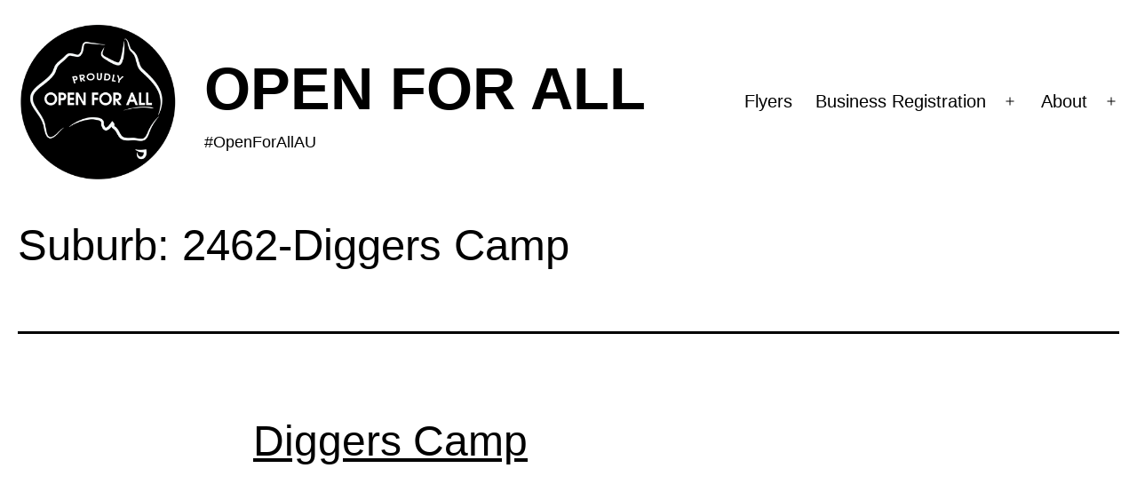

--- FILE ---
content_type: text/css
request_url: https://www.openforall.com.au/wp-content/themes/openforall/style.css?ver=1.1.41
body_size: 3687
content:
/*
 Theme Name:   OpenForAllAU Child Of TwentyTwentyOne
 Theme URI:    https://www.openforall.com.au/
 Description:  TwentyTwentyOne Child Theme
 Author:       OFA
 Author URI:   https://www.openforall.com.au
 Template:     twentytwentyone
 Version:      1.1.41
 License:      GNU General Public License v2 or later
 License URI:  http://www.gnu.org/licenses/gpl-2.0.html
 Tags:         responsive-layout, accessibility-ready
 Text Domain:  twentytwentyonechild
*/
@media only screen and (min-width: 482px) {

	:root {
		--responsive--aligndefault-width: min(calc(100vw - 4 * var(--global--spacing-horizontal)), 710px) !important;
		--responsive--alignwide-width: calc(100vw - 4 * var(--global--spacing-horizontal));
		--responsive--alignright-margin: calc(0.5 * (100vw - var(--responsive--aligndefault-width)));
		--responsive--alignleft-margin: calc(0.5 * (100vw - var(--responsive--aligndefault-width)));
	}
}

/* Mianne - added this, but may not be ideal place to add the padding? */
#page {
    padding: 0 20px;
}

pre {
    white-space: pre-wrap;       /* css-3 */
    white-space: -moz-pre-wrap;  /* Mozilla, since 1999 */
    white-space: -pre-wrap;      /* Opera 4-6 */
    white-space: -o-pre-wrap;    /* Opera 7 */
    word-wrap: break-word;
    line-height: 1.3;
    font-size: clamp(1rem, 1.4vw, 1.2rem);
}

.x-hide { display: none}
body.logged-out .x-hide__loggedout {
    display: none !important;
}
body.logged-in .x-hide__loggedin {
    display: none !important;
}

/* the header/title of the edit my listing page */
body.my-listings header.entry-header {
    display: none;
}
.x-status {
    display: none !important;
}
body.my-listings .x-status {
    display: block !important;
}

body.single-directory_listing .gv-field-1-edit_link {
    display: none;
}

.openforall.singular .entry-header {
	border-bottom: 3px solid #333;
}
.openforall .breadcrumbs {
    padding: 10px 0;
}
.openforall .breadcrumbs .bc-last {
	font-weight: lighter;
}


.openforall .site-header,
.openforall .alignwide {
    max-width: none;
}
.openforall .site-header {
	padding: 10px 0 0;
}

.openforall .site-title-container {
	display: grid;
	grid-template-columns: 1fr 3fr;
	gap: 30px;
}
.openforall .site-name {
	display: grid;
	grid-template-columns: 1fr;
	align-content: center;
	min-width: 60%;
}

input:read-only {
    background: #fafafa;
    color: #999;
}

.openforall .site-name .site-title {
	font-family: 'Roboto', Arial, sans-serif !important;
    font-style: normal;
	/*font-size: 3.5em;*/
    font-size: clamp(2.8rem, 5.2vw, 4.5rem) !important;
	font-weight: 700;
}
.openforall .site-name .site-title a {
	font-weight: 700 !important;	
	text-decoration: none;
}
.openforall .site-logo .custom-logo {
	max-width: 180px;
	max-height: 180px;
}

.openforall #credit {
	display: none;
	padding: 20px;
}
.openforall #credit svg {
	fill: #c33;
}
.openforall #search-location {

}
.openforall #search-location.error {
	border-color: #ff0000;
	background-color: #ffdddd;
}

.openforall .x-list {
	margin-top: 2em; 
	padding: 20px 10px;
}
.openforall .x-list .x-selected {
	font-weight: bold;
}
.openforall .x-list--biztypes { 
	background-color: #eeeeee;
}
.OFFopenforall .x-list--biztypes.x-col--70 { 
    float: left;
    width: 70%;
}
.openforall .x-list--postcodes { 
	background-color: #cccccc;
}
.OFFopenforall .x-list--postcodes.x-col--30 { 
    float: left;
    width: 30%;
}
.openforall .x-list--suburbs { 
	background-color: #d4ffec;
}
.openforall .x-list--suburbs h4, .openforall .x-list--suburbs-near h4 { 
	padding: 20px;
}
.openforall .x-list--suburbs h5, .openforall .x-list--suburbs-near h5 {
	padding: 10px 0;
} 
.openforall .x-list--suburbs h5.selected, .openforall .x-list--suburbs-near h5.selected {
	background-color: #eeeeee;
	margin: 2px -10px 4px;
	padding: 10px;
} 
.openforall .x-list--suburbs-near { 
	background-color: #ffd4ec;
}
.x-img-pad {
	margin-bottom: 20px;
}

.x-row:after,
.x-row-mb:after {
  content: "";
  display: table;
  clear: both;
}

.openforall .pc-more, .openforall .pc-less {
	cursor: pointer;
}

.openforall .mo_bizcta {
	background-color: #000000;
	color: #ffffff;
}

.openforall .button.x-sub {
	padding: 15px 23px 20px;
	background: #2ed918 !important;
	color: #fff;
	cursor: pointer;	
	display: inline-block; /* added by Mianne */
}
.openforall .button.x-sub:hover {
	color: #2ed918 !important;
	background: #fff !important;
}
.Xopenforall .icon-plus {
	display: none !important;
}
.Xopenforall .icon-minus {
	display: none !important;
}

.mo_website-badge {
    background: #000 !important;
    padding: 20px;
    color: #fff;
    text-align: center;
}
.openforall.post-type-archive .entry-content, .openforall.tax-business_state .entry-content, 
.openforall.single-suburb_cpt .entry-content, .openforall.single-directory_listing .entry-content

 {
    width: 100%; /* mb added */
	max-width: 1230px; /* mb changed to max-width (from 'width') */
}
.openforall.post-type-archive .entry-content > div, .openforall.tax-business_state .entry-content > div,
.openforall.single-suburb_cpt .entry-content > div {
	/*width: 1030px;*/
    width: 100%;
	max-width: 1200px !important;
}
.openforall.post-type-archive .page-header, .openforall.tax-business_state .page-header,
.openforall.single-suburb_cpt .page-header {
    margin-bottom: 0;
    padding-bottom: 20px;
}
.openforall .x-listing {
    padding: 10px 20px;
    margin: 20px 10px;
}
.openforall .x-listing.odd {
	background-color: #fcfcfc;
}

.site-footer .site-footer-middle {
margin: 0 auto;
}
.openforall .footer-navigation-wrapper .svg-icon {
	height: 76px;
	width: 76px;
}
.facebook-color .svg-icon {
	fill: #3b5998 !important;
}
.twitter-color .svg-icon {
	fill: #00ACEE !important;
}
.telegram-color .svg-icon {
	fill: #0088cc !important;
}

.openforall #field_1_21 {
	font-size: 15px;
}
.openforall #field_1_21 > * {
	margin-bottom: 12px;
}

.footer-legal-navigation {
    margin-bottom: 20px;
}
nav.footer-legal-navigation UL {
    list-style-type: none;
}
nav.footer-legal-navigation .leg-indent {
	margin-left: 12px;
}

/* ### QUICK LINKS HEADER ### */
.openforall .x-quick-links {
    display: grid;
    grid-template-columns: 100%;
    justify-items: center;
    gap: 20px;
}
.openforall .x-quick-links h3 {
    text-align: center;
}
.openforall ul.x-states {
    padding: 0;
    display: grid;
    grid-template-columns: repeat(8, 1fr);
    width: 80%;
}
.openforall .x-state-item {
    display: inline-block;
    background: #000;
    border: 2px solid #fff;
}
.openforall .x-state-item a {
    color: #fff;
    display: block;
    padding: 1px 12px;
    text-align: center;
}


		/* ### BACK CTA UPDATE 2 ### */
		.mo_bizcta .x-row-m {
		    display: grid;
		    grid-template-columns: 2fr 3fr;
		    gap: 30px;
		    border-top: 30px solid #fff;
		    padding: 10px 15px;
		    text-align: center;
		}

    /* ### SEARCH BAR ### */
    .openforall .mo_search {
        padding-bottom: 10px;
    }
    .s-row-mb {
        display: grid;
        grid-template-columns: 41% 41% 15%;
        grid-gap: 10px;
        max-width: 960px;
    }
    .s-loc .s-input {
        border: 3px solid #000;
        line-height: 34px;
        width: 100%;
        height: 60px;
    }
    .s-submit {
        display: grid;
        grid-template-columns: 1fr;
        align-items: end;
    }
    .s-type SELECT,
    .x-listing-biztype SELECT {
        max-width: 100%;
    }

    /* ### STATE LISTINGS GRID ### */
    .openforall .x-header-row {
        background: #d4ffec;
        padding: 10px 20px;
        display: grid;
        grid-template-columns: 3fr 2fr;
        gap: 15px;
        align-items: center;
        margin-bottom: 10px;
    }
    .openforall .x-header-row h2 {
        font-size: clamp(2rem, 3.2vw, 3.2rem);
    }
    .openforall .x-listing-biztype {
        text-align: right;
    }
    .openforall .x-listings {
        display: flex;
        flex-flow: row wrap;
        justify-content: space-between;
        padding: 50px 0;
    }
    .openforall .x-listing,
    .openforall .x-listing.odd,
    .openforall .x-listing.even {
        margin: 0 auto 20px;
        width: 30%;
        text-align: center;
    }
    .openforall .x-listing h3 {
        padding: 15px 0;
    }
    .openforall .x-listing {
        margin: 0 0 20px;
        width: 30%;
        text-align: center;
        border: 1px solid #fff;
        transition: .3s;
    }
    .openforall .x-listing:hover {
        border: 1px solid #000;
    }
    .openforall .x-listing h3,
    .openforall .x-listing pre,
    .openforall .x-listing p {
        line-height: 1.3;
    }
    .openforall .x-listing pre {
        padding-bottom: 10px;
    }
    .openforall .x-listing p {
        padding: 15px 0;
    }

    /* ### FOOTER ### */
    .site-footer > .site-info {
        display: grid;
        grid-template-columns: 1fr 3fr 1fr;
        gap: 30px;
        align-items: stretch;
        grid-template-areas: "footer1 footer2 footer3";
    }
    .openforall .site-footer-logo {
        grid-area: footer1;
    }
    .openforall .site-footer-middle {
        grid-area: footer2;
    }
    .site-footer .site-footer-legals {
        display: grid;
        grid-template-columns: 1fr;
        align-content: center;
        grid-area: footer3;
    }
    .site-footer .site-footer-legals ul {
        padding: 0 !important;
    }
    .site-footer > .site-info .powered-by {
        margin-top: initial;
        /* margin-left: auto; */
        /*display: grid;*/
        display: none !important;
        justify-content: end;
        align-content: end;
        grid-template-columns: 1fr;
    }



        /* ### BUSINESS TYPES LISTING ### */
        /* For displaying the Business Types (the UL list at the bottom of pages) in a 'black button' type list .. as per the Quick Links of states on the home page */
        .openforall .x-list--biztypes h3 {
            margin-bottom: 20px;
        }
        .openforall .x-list--biztypes ul {
            display: flex;
            flex-flow: row wrap;
            padding: 0;
            list-style-type: none;
        }
        .openforall .x-list--biztypes ul li {
            display: inline-block;
            background: #000;
            border: 2px solid #eee;
        }
        .openforall .x-list--biztypes ul li a {
            color: #fff;
            display: block;
            padding: 2px 12px;
            text-align: center;
            text-decoration: none;
            font-size: 16px;
        }
/* ##### END CUSTOM CSS BY MIANNE ##### */


/* file upload field in biz form */
#input_1_24 {
	padding: 20px 10px;
    background: #fcfcfc;
    border: 1px dotted #000;
}

.x-listing-pagination {
	text-align: center;
}


/*********** DIRECTORY_LISTINGS *********/
/*.listing-content.entry-content {}
.x-listing-org {}
.x-listing-message {}
.x-listing-message .gv-map-canvas {
	width: 540px;
}*/


/*.openforall.single-directory_listing h1.page-title {*/
h1.page-title {
    font-size: clamp(2.5rem, 3.8vw, 3.8rem);
    margin-bottom: 10px;
}
.openforall.single-directory_listing .gv-container img {
    max-width: 200px;
}
.openforall .x-listing-org {
    width: 100%;
    max-width: 100% !important;
    display: grid;
    grid-template-areas: "biz-title biz-title biz-title" "biz-details biz-content biz-map";
    grid-template-columns: 1fr 1fr 1fr;
    gap: 20px;
    align-content: start;
    padding-bottom: 30px;
}
.openforall .x-listing-org .listing-title {
    grid-area: biz-title;
    width: 100%;
}
.openforall .x-listing-org .x-bus-details {
    grid-area: biz-details;
    display: grid;
    grid-template-columns: 1fr;
    margin: 0 auto;
    width: 100%;
}
.openforall .x-listing-org .x-listing-content {
    grid-area: biz-content;
    display: grid;
    grid-template-columns: 1fr;
    margin: 0 auto;
    width: 100%;
    align-content: start;
    gap: 30px 0;
    padding: 10px;
    background: #d4ffec;
}
.openforall .x-listing-map {
    grid-area: biz-map;
    text-align: center;
    width: 100%;
}
.openforall .x-listing-map .gv-map-canvas {
    height: 450px;
}
.openforall .x-listing-org .x-logo {
    margin-bottom: 20px;
}
.openforall .x-listing-map .gv-field-1-entry_map {
    max-width: 600px;
    margin: 0 auto;
}




@media only screen and (max-width: 715px) {
	.mo_bizcta .x-row {
	  flex-direction: column;
	}
}


@media only screen and (max-width: 464px) and (min-width: 359px) {
	.openforall .site-logo .custom-logo {
		max-width: 230px;
		max-height: 230px;
	}
	.openforall .site-name {
		padding-left: 0;
	}
	.openforall .site-name .site-title {
		font-size: 2.7em;
	}
	div.primary-menu-container {
		margin: 0 auto;
	}
	div.mo_bizcta div.x-row {
		position: relative;
	}

    /* ### COMMENTED OUT BY MIANNE - SEP 2021 ### */
	div.promo-header {
        padding: 17px !important;
	}
	/*   END COMMENTING   */
}

/** small - sm guard **/

@media only screen and (max-width: 481px) {
    .site-header.has-logo.has-title-and-tagline .site-branding,
    body .site-header.has-logo.has-title-and-tagline .site-branding-mbedit {
		/*margin-right: 80px !important;*/
        margin: 0 auto !important;
	}
}

/* ### ADDED BY MIANNE - SEP 2021 ### */
    @media only screen and (max-width: 981px) {
        .site-footer > .site-info {
            grid-template-columns: 1fr 1fr;
            grid-template-areas: "footer1 footer3" "footer2 footer2";
        }
        .s-row-mb {
            grid-template-columns: 100%;
        }
        .s-loc, .s-submit {
            max-width: 500px;
        }

        /* ### QUICK LINKS HEADER ### */
        .openforall ul.x-states {
            width: 100%;
        }

        /* ### SINGLE LISTING PAGE ### */
        .openforall.single-directory_listing .gv-container {
            grid-template-columns: 1fr;
        }


        .openforall .x-listing-org {
            width: 100%;
            max-width: 100% !important;
            grid-template-areas: "biz-title biz-title" "biz-details biz-content" "biz-map biz-map";
            grid-template-columns: 1fr 1fr;
            gap: 20px;
            padding-bottom: 30px;
        }
        .openforall .x-listing-org .x-bus-details,
        .openforall .x-listing-org .x-listing-content {
            margin-bottom: 20px;
        }
    }
    @media only screen and (max-width: 890px) {
        .openforall .site-title-container {
            grid-template-columns: 1fr;
        }

        /* ### STATE LISTINGS GRID ### */
        .openforall .x-header-row {
            grid-template-columns: 100%;
        }
        .openforall .x-listing-biztype {
            text-align: left;
        }
        .openforall .x-listing,
        .openforall .x-listing.odd,
        .openforall .x-listing.even {
            width: 46%;
        }
        .openforall .x-listing {
            padding: 10px;
        }
    }
    @media only screen and (max-width: 769px) {
        .mo_bizcta .x-row-m {
            grid-template-columns: 1fr;
        }
        .openforall .site-title-container {
            width: 100%;
        }
        .openforall .site-logo {
            text-align: center;
        }
        .site-footer .site-footer-legals ul {
            text-align: center;
        }

        /* ### QUICK LINKS HEADER ### */
        .openforall ul.x-states {
            grid-template-columns: repeat(4, 1fr);
        }

        /* ### SINGLE LISTING PAGE ### */
        .x-listing-org {
            grid-template-areas: "biz-title" "biz-details" "biz-content";
            grid-template-columns: 1fr;
            justify-items: center;
        }
        .x-listing-org .listing-title,
        .x-listing-org .x-bus-details,
        .x-listing-org .x-listing-content {
            max-width: 600px;
        }
        .x-listing-org .listing-title {
            text-align: center;
        }
        .x-listing-org .x-logo {
            display: grid;
            justify-content: center;
            margin-bottom: 40px;
        }
    }
    @media only screen and (max-width: 580px) {
        .openforall .site-name .site-title {
            font-size: 3em;
        }
        .site-footer > .site-info {
            grid-template-columns: 1fr;
            grid-template-areas: "footer1" "footer2" "footer3";
        }

        /* ### STATE LISTINGS GRID ### */
        .openforall .x-listing,
        .openforall .x-listing.odd,
        .openforall .x-listing.even {
            width: 90%;
        }

        .openforall .x-listing-org {
            width: 100%;
            max-width: 100% !important;
            grid-template-areas: "biz-title" "biz-details" "biz-content" "biz-map";
            grid-template-columns: 1fr;
        }
        .openforall .x-listing-address {
            text-align: center;
        }
    }
    @media only screen and (max-width: 482px) {
        /* ### QUICK LINKS HEADER ### */
        .openforall ul.x-states {
            grid-template-columns: repeat(2, 1fr);
        }
    }
/* ... END MIANNE ... */

@media only screen and (max-width: 980px) and (min-width: 482px) {
	div.promo-header {
		text-align: center !important;
	}
}

@media only screen and (max-width: 1354px) and (min-width: 981px) {
	div.promo-header {
		text-align: center !important;
	}
}


--- FILE ---
content_type: application/javascript
request_url: https://www.openforall.com.au/wp-content/plugins/mttr-open-gv-tweaks/js/search-autocomplete.js?t=2110011920
body_size: 634
content:
jQuery(function($) {
	$('INPUT.s-sub').click(function() {
		if( !$('#search-location').val() ) {
			$('#search-location').addClass('error');
			return false;
		}
		if( !$('#search-location-slug').val() ) {
			$('#search-location').addClass('error');
			$('.s-loc LABEL').html('Location - <span style="color:red">Click a dropdown item</span>');
			return false;
		}
	});

	$('#search-location').autocomplete({
		source: function(request, response) {
			$.ajax({
				dataType: 'json',
				url: AutocompleteSearch.ajax_url,
				data: {
					term: request.term,
					action: 'autocompleteSearch',
					security: AutocompleteSearch.ajax_nonce,
				},
				success: function(data) {
					response(data);
				}
			});
		},
		select: function(event, ui) {
			$('#search-location-slug').val(ui.item.slug);
			$('#search-location-type').val(ui.item.type);
			$('.s-loc LABEL').html('Location');
		},
		minlength: 3,
	});
});

// document ready, initialize things
jQuery( document ).ready(function() {
    jQuery('#search-location').val('');
    jQuery('#search-location').focus();

    // postcode show/hide
   	jQuery(".pc-more").click(function() {
   		jQuery(".pc-complete").show();
   		jQuery(".pc-less").show();
   		jQuery(".pc-more").hide();
   	});
   	jQuery(".pc-less").click(function() {
   		jQuery(".pc-complete").hide();
   		jQuery(".pc-less").hide();
   		jQuery(".pc-more").show();
   	});
   	jQuery(".pc-less").click();


   	jQuery("SELECT#bt").change(function() {
   		var val = jQuery("SELECT#bt").val();
   		var fp = jQuery('#f_prefix').val();
   		if( val ) {
	   		var txt = jQuery("SELECT#bt option:selected" ).text();
	   		var test = txt.split(' > ');
	   		if( test[1] ) {
	   			txt = test[1];
	   		}
	   		txt = txt.toLowerCase();
			txt = txt.replace('.', '-') // replace a dot by a dash 
			.replace(/[^a-z0-9 -]/g, '') // remove invalid chars
			.replace(/\s+/g, '-') // collapse whitespace and replace by a dash
			.replace(/-+/g, '-') // collapse dashes
			.replace( /\//g, '' ); // collapse all forward-slashes

	   		// window.location = fp + val + "/" + txt;
	   		jQuery(window).attr("location", fp + val + "/" + txt);
	   	} 
	   	else {
	   		jQuery(window).attr("location", fp );

	   	}
   	});

});


/** badge copy code **/
function copyBadgeCode() {
  let textarea = document.getElementById("badge_code");
  textarea.select();
  document.execCommand("copy");
}

--- FILE ---
content_type: application/javascript
request_url: https://www.openforall.com.au/wp-content/plugins/mttr-open-gv-tweaks/js/add-listing.js
body_size: -32
content:
// add-listings.js

jQuery( document ).ready(function() {
    jQuery('#gform_1 #input_1_1_3').attr('readonly', true);
    jQuery('#gform_1 #input_1_1_6').attr('readonly', true);
    jQuery('#gform_1 #input_1_3').attr('readonly', true);

    jQuery('#gform_1 #field_1_1 .gfield_required_text').html('Read only fields');
    jQuery('#gform_1 #field_1_3 .gfield_required_text').html('Read only fields');
});
